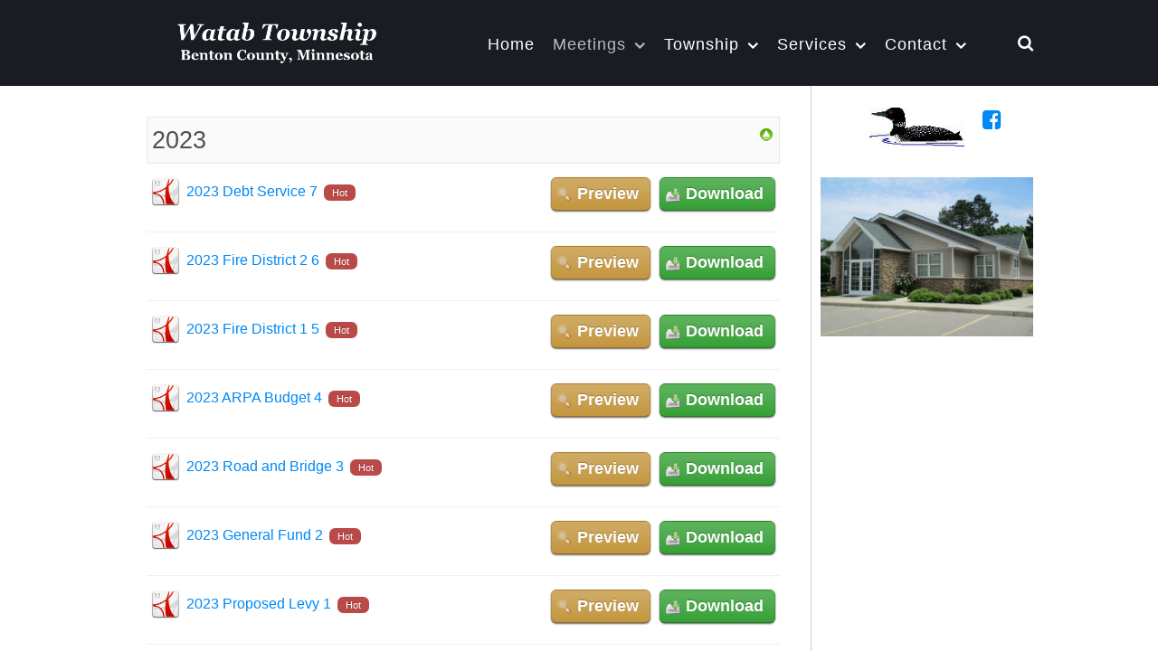

--- FILE ---
content_type: text/html; charset=utf-8
request_url: https://watabtownship.com/meetings/budget
body_size: 6418
content:
                    <!DOCTYPE html>
<html lang="en-GB" dir="ltr">
        
<head>
    
            <meta name="viewport" content="width=device-width, initial-scale=1.0">
        <meta http-equiv="X-UA-Compatible" content="IE=edge" />
        

        
            
         <meta charset="utf-8" />
	<base href="https://watabtownship.com/meetings/budget" />
	<meta name="keywords" content="watab township,benton county" />
	<meta name="description" content="Located north of the mouth of Watab Creek on the opposite side of the Mississippi River in Sartell." />
	<meta name="generator" content="Joomla! - Open Source Content Management" />
	<title>Budget - 2023 - Watab Township, Benton County, MN</title>
	<link href="/media/com_phocadownload/css/main/phocadownload.css" rel="stylesheet" />
	<link href="/media/com_phocadownload/css/main/rating.css" rel="stylesheet" />
	<link href="/media/com_phocadownload/css/main/button.css" rel="stylesheet" />
	<link href="/media/com_phocadownload/css/main/buttonrc.css" rel="stylesheet" />
	<link href="/media/com_phocadownload/css/custom/default.css" rel="stylesheet" />
	<link href="/media/system/css/modal.css?b1b25e78945eee4776e6aee029250094" rel="stylesheet" />
	<link href="/media/gantry5/assets/css/lightcase.css" rel="stylesheet" />
	<link href="/media/gantry5/engines/nucleus/css-compiled/nucleus.css" rel="stylesheet" />
	<link href="/templates/rt_notio/custom/css-compiled/notio_9.css" rel="stylesheet" />
	<link href="/media/gantry5/assets/css/bootstrap-gantry.css" rel="stylesheet" />
	<link href="/media/gantry5/engines/nucleus/css-compiled/joomla.css" rel="stylesheet" />
	<link href="/media/jui/css/icomoon.css" rel="stylesheet" />
	<link href="/media/gantry5/assets/css/font-awesome.min.css" rel="stylesheet" />
	<link href="/templates/rt_notio/custom/css-compiled/notio-joomla_9.css" rel="stylesheet" />
	<link href="/templates/rt_notio/custom/css-compiled/custom_9.css" rel="stylesheet" />
	<link href="/templates/rt_notio/css/animate.css" rel="stylesheet" />
	<style>
.view-cap, .view-container-border {
    background-color: #f2f2f2 !important;
}
.agenda .date-label {
    background: #f2f2f2 !important;
}hr {
    border-bottom: 1px solid #1A1C23;
}.g-imagegrid .g-imagegrid-2cols .g-imagegrid-set {
     width: auto;
    margin: 0 0 5px 0;
}.g-imagegrid .g-imagegrid-3cols .g-imagegrid-set {
    width: 32%;
    margin: 1.5px;
}.moduletable .nav.menu li, .moduletable .mostread li, .moduletable .latestnews li, .moduletable .archive-module li, .moduletable .relateditems li, .moduletable .categories-module li, .moduletable .category-module li, .moduletable .latestusers li, .moduletable .unstyled li {
    list-style-type: none;
    margin-left: 0;
    padding-bottom: 0.5rem;
    margin-bottom: 0.625rem;
    border-bottom: 1px solid rgba(231, 232, 234, 0.25);
    font-size: 24px;
}.g-content-array .g-item-title a {
    color: #0088f3~;
}.g-articletabs .r-tabs .r-tabs-panel .g-articletabs-columns .g-articletabs-column-second {
    width: 80%;
    display: none;
}
.g-articletabs .r-tabs .r-tabs-panel .g-articletabs-columns .g-articletabs-column-first {
    padding-right: 0;
    width: 100%;
}@media (max-width: 133.3333333333rem) {
.g-logo {
    font-size: 2rem;
    margin-left: 40px;
    margin-right: 40px;
}
}.pd-subcategory small {
display:none; 
}
	</style>
	<script type="application/json" class="joomla-script-options new">{"csrf.token":"bfac1a6e576daae6d424b768c788f03d","system.paths":{"root":"","base":""}}</script>
	<script src="/media/jui/js/jquery.min.js?b1b25e78945eee4776e6aee029250094"></script>
	<script src="/media/jui/js/jquery-migrate.min.js?b1b25e78945eee4776e6aee029250094"></script>
	<script src="/media/system/js/mootools-core.js?b1b25e78945eee4776e6aee029250094"></script>
	<script src="/media/system/js/core.js?b1b25e78945eee4776e6aee029250094"></script>
	<script src="/media/system/js/mootools-more.js?b1b25e78945eee4776e6aee029250094"></script>
	<script src="/media/system/js/modal.js?b1b25e78945eee4776e6aee029250094"></script>
	<script src="/media/jui/js/bootstrap.min.js?b1b25e78945eee4776e6aee029250094"></script>
	<script src="/media/jui/js/jquery.ui.core.min.js?b1b25e78945eee4776e6aee029250094"></script>
	<script>

		jQuery(document).ready(function(){
			
			jQuery("#phModalPlay").on("hidden.bs.modal", function (e) {
				jQuery("#phModalPlay iframe").attr("src", jQuery("#phModalPlay iframe").attr("src"));
				jQuery("audio").each(function(){this.pause();this.currentTime = 0;});
				jQuery("video").each(function(){this.pause();this.currentTime = 0;});
			});
			
			
			jQuery(".pd-modal-button").on("click", function () {
				var $target	= jQuery(this).data("target");
				var $href 	= jQuery(this).data("href");
				var $body	= $target + "Body";
				var $dialog	= $target + "Dialog";
				var $height	= jQuery(this).data("height");
				var $width	= jQuery(this).data("width");
				var $heightD= jQuery(this).data("height-dialog");
				var $widthD	= jQuery(this).data("width-dialog");
				var $type	= jQuery(this).data("type");
				jQuery($body).css("height", $height);
				jQuery($target).css("width", $width);
				jQuery($body).css("overflow-y", "auto");
				jQuery($dialog).css("height", $heightD);
				jQuery($dialog).css("width", $widthD);
				

				if ($type == "image") {
					jQuery($body).html('<img class="img-responsive" src="' + $href + '" />');
				} else if ($type == "document") {
					$widthD = $widthD -50;
					$heightD = $heightD -40;
					jQuery($body).html('<object type="application/pdf" data="' + $href + '" width="' + $widthD + '" height="' + $heightD + '" ></object>');
				} else {
					jQuery($body).load($href, function (response, status, xhr) {
						if (status == "success") {
							/*jQuery($target).modal({ show: true });*/
						}
					});
				}
			});
		});
		jQuery(function($) {
			SqueezeBox.initialize({});
			initSqueezeBox();
			$(document).on('subform-row-add', initSqueezeBox);

			function initSqueezeBox(event, container)
			{
				SqueezeBox.assign($(container || document).find('a.pd-modal-button').get(), {
					parse: 'rel'
				});
			}
		});

		window.jModalClose = function () {
			SqueezeBox.close();
		};

		// Add extra modal close functionality for tinyMCE-based editors
		document.onreadystatechange = function () {
			if (document.readyState == 'interactive' && typeof tinyMCE != 'undefined' && tinyMCE)
			{
				if (typeof window.jModalClose_no_tinyMCE === 'undefined')
				{
					window.jModalClose_no_tinyMCE = typeof(jModalClose) == 'function'  ?  jModalClose  :  false;

					jModalClose = function () {
						if (window.jModalClose_no_tinyMCE) window.jModalClose_no_tinyMCE.apply(this, arguments);
						tinyMCE.activeEditor.windowManager.close();
					};
				}

				if (typeof window.SqueezeBoxClose_no_tinyMCE === 'undefined')
				{
					if (typeof(SqueezeBox) == 'undefined')  SqueezeBox = {};
					window.SqueezeBoxClose_no_tinyMCE = typeof(SqueezeBox.close) == 'function'  ?  SqueezeBox.close  :  false;

					SqueezeBox.close = function () {
						if (window.SqueezeBoxClose_no_tinyMCE)  window.SqueezeBoxClose_no_tinyMCE.apply(this, arguments);
						tinyMCE.activeEditor.windowManager.close();
					};
				}
			}
		};
		jQuery(function($){ initTooltips(); $("body").on("subform-row-add", initTooltips); function initTooltips (event, container) { container = container || document;$(container).find(".hasTooltip").tooltip({"html": true,"container": "body"});} });
	</script>
	<script type="text/javascript" src="https://watabtownship.com/media/com_phocadownload/js/overlib/overlib_mini.js"></script>
	<style type="text/css"> 
 #sbox-window.phocadownloadplaywindow   {background-color:#fff;padding:2px} 
 #sbox-overlay.phocadownloadplayoverlay  {background-color:#000;} 
 </style>
	<style type="text/css"> 
 #sbox-window.phocadownloadpreviewwindow   {background-color:#fff;padding:2px} 
 #sbox-overlay.phocadownloadpreviewoverlay  {background-color:#000;} 
 </style>

    
                
</head>

    <body class="gantry site com_phocadownload view-category no-layout no-task dir-ltr itemid-278 outline-9 g-offcanvas-left g-default g-style-preset2">
        
                    

        <div id="g-offcanvas"  data-g-offcanvas-swipe="0" data-g-offcanvas-css3="1">
                        <div class="g-grid">                        

        <div class="g-block size-100">
             <div id="mobile-menu-3294-particle" class="g-content g-particle">            <div id="g-mobilemenu-container" data-g-menu-breakpoint="51rem"></div>
            </div>
        </div>
            </div>
    </div>
        <div id="g-page-surround">
            <div class="g-offcanvas-hide g-offcanvas-toggle" role="navigation" data-offcanvas-toggle aria-controls="g-offcanvas" aria-expanded="false"><i class="fa fa-fw fa-bars"></i></div>                        

                                            
                <section id="g-top" class="g-default-top section-horizontal-paddings">
                                        <div class="g-grid">                        

        <div class="g-block size-100">
             <div class="g-system-messages">
                                            
<div id="system-message-container">
    </div>

            
    </div>
        </div>
            </div>
            
    </section>
                                        
                <section id="g-navigation" class="section-horizontal-paddings g-default-navigation">
                                        <div class="g-grid">                        

        <div class="g-block size-27 nomarginall">
             <div id="logo-1876-particle" class="g-content g-particle">            <a href="/" target="_self" title="Watab Township, Benton County, MN" aria-label="Watab Township, Benton County, MN" rel="home" class="g-logo">
                        <img src="/images/design/watab-township-wht.png"  alt="Watab Township, Benton County, MN" />
            </a>
            </div>
        </div>
                    

        <div class="g-block size-68 align-right nomarginright nomarginleft">
             <div id="menu-9498-particle" class="g-content g-particle">            <nav class="g-main-nav" data-g-hover-expand="true">
        <ul class="g-toplevel">
                                                                                                                
        
                
        
                
        
        <li class="g-menu-item g-menu-item-type-component g-menu-item-101 g-standard  ">
                            <a class="g-menu-item-container" href="/">
                                                                <span class="g-menu-item-content">
                                    <span class="g-menu-item-title">Home</span>
            
                    </span>
                                                </a>
                                </li>
    
                                                                                                
        
                
        
                
        
        <li class="g-menu-item g-menu-item-type-heading g-menu-item-115 g-parent active g-standard  ">
                            <div class="g-menu-item-container" data-g-menuparent="">                                                                            <span class="g-nav-header g-menu-item-content">            <span class="g-menu-item-title">Meetings</span>
            </span>
                                        <span class="g-menu-parent-indicator"></span>                            </div>                                                                <ul class="g-dropdown g-inactive g-fade g-dropdown-right">
            <li class="g-dropdown-column">
                        <div class="g-grid">
                        <div class="g-block size-100">
            <ul class="g-sublevel">
                <li class="g-level-1 g-go-back">
                    <a class="g-menu-item-container" href="#" data-g-menuparent=""><span>Back</span></a>
                </li>
                                                                                                                    
        
                
        
                
        
        <li class="g-menu-item g-menu-item-type-component g-menu-item-160  ">
                            <a class="g-menu-item-container" href="/meetings/agendas">
                                                                <span class="g-menu-item-content">
                                    <span class="g-menu-item-title">Agendas</span>
            
                    </span>
                                                </a>
                                </li>
    
                                                                                                
        
                
        
                
        
        <li class="g-menu-item g-menu-item-type-component g-menu-item-165  ">
                            <a class="g-menu-item-container" href="/meetings/minutes">
                                                                <span class="g-menu-item-content">
                                    <span class="g-menu-item-title">Minutes</span>
            
                    </span>
                                                </a>
                                </li>
    
                                                                                                
        
                
        
                
        
        <li class="g-menu-item g-menu-item-type-component g-menu-item-166  ">
                            <a class="g-menu-item-container" href="/meetings/schedule">
                                                                <span class="g-menu-item-content">
                                    <span class="g-menu-item-title">Schedule</span>
            
                    </span>
                                                </a>
                                </li>
    
                                                                                                
        
                
        
                
        
        <li class="g-menu-item g-menu-item-type-component g-menu-item-278 active  ">
                            <a class="g-menu-item-container" href="/meetings/budget">
                                                                <span class="g-menu-item-content">
                                    <span class="g-menu-item-title">Budget</span>
            
                    </span>
                                                </a>
                                </li>
    
    
            </ul>
        </div>
            </div>

            </li>
        </ul>
            </li>
    
                                                                                                
        
                
        
                
        
        <li class="g-menu-item g-menu-item-type-heading g-menu-item-124 g-parent g-standard  " style="position: relative;">
                            <div class="g-menu-item-container" data-g-menuparent="">                                                                            <span class="g-nav-header g-menu-item-content">            <span class="g-menu-item-title">Township</span>
            </span>
                                        <span class="g-menu-parent-indicator"></span>                            </div>                                                                <ul class="g-dropdown g-inactive g-fade g-dropdown-right" style="width:340px;" data-g-item-width="340px">
            <li class="g-dropdown-column">
                        <div class="g-grid">
                        <div class="g-block size-100">
            <ul class="g-sublevel">
                <li class="g-level-1 g-go-back">
                    <a class="g-menu-item-container" href="#" data-g-menuparent=""><span>Back</span></a>
                </li>
                                                                                                                    
        
                
        
                
        
        <li class="g-menu-item g-menu-item-type-component g-menu-item-119  ">
                            <a class="g-menu-item-container" href="/township/faqs">
                                                                <span class="g-menu-item-content">
                                    <span class="g-menu-item-title">FAQs</span>
            
                    </span>
                                                </a>
                                </li>
    
                                                                                                
        
                
        
                
        
        <li class="g-menu-item g-menu-item-type-component g-menu-item-154  ">
                            <a class="g-menu-item-container" href="/township/file-download">
                                                                <span class="g-menu-item-content">
                                    <span class="g-menu-item-title">File Download (all)</span>
            
                    </span>
                                                </a>
                                </li>
    
                                                                                                
        
                
        
                
        
        <li class="g-menu-item g-menu-item-type-component g-menu-item-161  ">
                            <a class="g-menu-item-container" href="/township/newsletters">
                                                                <span class="g-menu-item-content">
                                    <span class="g-menu-item-title">Newsletters</span>
            
                    </span>
                                                </a>
                                </li>
    
                                                                                                
        
                
        
                
        
        <li class="g-menu-item g-menu-item-type-component g-menu-item-120  ">
                            <a class="g-menu-item-container" href="/township/townhall-rental">
                                                                <span class="g-menu-item-content">
                                    <span class="g-menu-item-title">Town Hall Rental</span>
            
                    </span>
                                                </a>
                                </li>
    
                                                                                                
        
                
        
                
        
        <li class="g-menu-item g-menu-item-type-component g-menu-item-117  ">
                            <a class="g-menu-item-container" href="/township/map">
                                                                <span class="g-menu-item-content">
                                    <span class="g-menu-item-title">Township Map</span>
            
                    </span>
                                                </a>
                                </li>
    
                                                                                                
        
                
        
                
        
        <li class="g-menu-item g-menu-item-type-component g-menu-item-116  ">
                            <a class="g-menu-item-container" href="/township/voter-info">
                                                                <span class="g-menu-item-content">
                                    <span class="g-menu-item-title">Voter Information</span>
            
                    </span>
                                                </a>
                                </li>
    
    
            </ul>
        </div>
            </div>

            </li>
        </ul>
            </li>
    
                                                                                                
        
                
        
                
        
        <li class="g-menu-item g-menu-item-type-heading g-menu-item-123 g-parent g-standard  " style="position: relative;">
                            <div class="g-menu-item-container" data-g-menuparent="">                                                                            <span class="g-nav-header g-menu-item-content">            <span class="g-menu-item-title">Services</span>
            </span>
                                        <span class="g-menu-parent-indicator"></span>                            </div>                                                                <ul class="g-dropdown g-inactive g-fade g-dropdown-right" style="width:240px;" data-g-item-width="240px">
            <li class="g-dropdown-column">
                        <div class="g-grid">
                        <div class="g-block size-100">
            <ul class="g-sublevel">
                <li class="g-level-1 g-go-back">
                    <a class="g-menu-item-container" href="#" data-g-menuparent=""><span>Back</span></a>
                </li>
                                                                                                                    
        
                
        
                
        
        <li class="g-menu-item g-menu-item-type-component g-menu-item-122  ">
                            <a class="g-menu-item-container" href="/services/emergency">
                                                                <span class="g-menu-item-content">
                                    <span class="g-menu-item-title">Emergency Services</span>
            
                    </span>
                                                </a>
                                </li>
    
                                                                                                
        
                
        
                
        
        <li class="g-menu-item g-menu-item-type-component g-menu-item-118  ">
                            <a class="g-menu-item-container" href="/services/snow-removal">
                                                                <span class="g-menu-item-content">
                                    <span class="g-menu-item-title">Snow Removal</span>
            
                    </span>
                                                </a>
                                </li>
    
                                                                                                
        
                
        
                
        
        <li class="g-menu-item g-menu-item-type-component g-menu-item-121  ">
                            <a class="g-menu-item-container" href="/services/stormwater">
                                                                <span class="g-menu-item-content">
                                    <span class="g-menu-item-title">Stormwater Program</span>
            
                    </span>
                                                </a>
                                </li>
    
                                                                                                
        
                
        
                
        
        <li class="g-menu-item g-menu-item-type-separator g-menu-item-179 g-parent  " style="position: relative;">
                            <div class="g-menu-item-container" data-g-menuparent="">                                                                            <span class="g-separator g-menu-item-content">            <span class="g-menu-item-title">Weeds</span>
            </span>
                                        <span class="g-menu-parent-indicator"></span>                            </div>                                                                <ul class="g-dropdown g-inactive g-fade g-dropdown-left" style="width:400px;" data-g-item-width="400px">
            <li class="g-dropdown-column">
                        <div class="g-grid">
                        <div class="g-block size-100">
            <ul class="g-sublevel">
                <li class="g-level-2 g-go-back">
                    <a class="g-menu-item-container" href="#" data-g-menuparent=""><span>Back</span></a>
                </li>
                                                                                                                    
                                                                                                                                
                
        
                
        
        <li class="g-menu-item g-menu-item-type-url g-menu-item-180  ">
                            <a class="g-menu-item-container" href="https://www.co.benton.mn.us/271/Noxious-Weed-Control-Notice" target="_blank" rel="noopener&#x20;noreferrer">
                                                                <span class="g-menu-item-content">
                                    <span class="g-menu-item-title">Noxious Weed Control Notice </span>
            
                    </span>
                                                </a>
                                </li>
    
                                                                                                
                                                                                                                                
                
        
                
        
        <li class="g-menu-item g-menu-item-type-url g-menu-item-181  ">
                            <a class="g-menu-item-container" href="https://www.mda.state.mn.us/plants-insects/noxious-and-invasive-weed-program" target="_blank" rel="noopener&#x20;noreferrer">
                                                                <span class="g-menu-item-content">
                                    <span class="g-menu-item-title">Minnesota Noxious Weed Program</span>
            
                    </span>
                                                </a>
                                </li>
    
    
            </ul>
        </div>
            </div>

            </li>
        </ul>
            </li>
    
    
            </ul>
        </div>
            </div>

            </li>
        </ul>
            </li>
    
                                                                                                
        
                
        
                
        
        <li class="g-menu-item g-menu-item-type-heading g-menu-item-125 g-parent g-standard  " style="position: relative;">
                            <div class="g-menu-item-container" data-g-menuparent="">                                                                            <span class="g-nav-header g-menu-item-content">            <span class="g-menu-item-title">Contact</span>
            </span>
                                        <span class="g-menu-parent-indicator"></span>                            </div>                                                                <ul class="g-dropdown g-inactive g-fade g-dropdown-right" style="width:250px;" data-g-item-width="250px">
            <li class="g-dropdown-column">
                        <div class="g-grid">
                        <div class="g-block size-100">
            <ul class="g-sublevel">
                <li class="g-level-1 g-go-back">
                    <a class="g-menu-item-container" href="#" data-g-menuparent=""><span>Back</span></a>
                </li>
                                                                                                                    
        
                
        
                
        
        <li class="g-menu-item g-menu-item-type-component g-menu-item-158  ">
                            <a class="g-menu-item-container" href="/contact/information">
                                                                <span class="g-menu-item-content">
                                    <span class="g-menu-item-title">Contact Information</span>
            
                    </span>
                                                </a>
                                </li>
    
                                                                                                
        
                
        
                
        
        <li class="g-menu-item g-menu-item-type-component g-menu-item-159  ">
                            <a class="g-menu-item-container" href="/contact/feedback">
                                                                <span class="g-menu-item-content">
                                    <span class="g-menu-item-title">Feedback Form</span>
            
                    </span>
                                                </a>
                                </li>
    
                                                                                                
        
                
        
                
        
        <li class="g-menu-item g-menu-item-type-component g-menu-item-157  ">
                            <a class="g-menu-item-container" href="/contact/resource-links">
                                                                <span class="g-menu-item-content">
                                    <span class="g-menu-item-title">Resource Links</span>
            
                    </span>
                                                </a>
                                </li>
    
    
            </ul>
        </div>
            </div>

            </li>
        </ul>
            </li>
    
    
        </ul>
    </nav>
            </div>
        </div>
                    

        <div class="g-block size-5 nomarginleft flush-mobile">
             <div id="search-9995-particle" class="g-content g-particle">            <div class="g-search ">
        <a href="#g-search-search-9995" data-rel="lightcase" title=""><i class="fa fa-search" aria-hidden="true"></i></a>

        <div id="g-search-search-9995" class="g-search-lightcase">
                            <form action="/component/search/" method="post">
                    <input type="text" name="searchword" placeholder="Your keyword..." size="30" maxlength="200" value="">
                    <input type="hidden" name="task" value="search">
                </form>
                    </div>

    </div>
            </div>
        </div>
            </div>
            
    </section>
                                    
                                
    
    
                <section id="g-container-main" class="g-wrapper section-horizontal-paddings">
                            <div class="g-grid">                        

        <div class="g-block size-75">
             <section id="g-mainbar" class="g-default-main">
                                        <div class="g-grid">                        

        <div class="g-block size-100">
             <div class="g-content">
                                                            <div class="platform-content row-fluid"><div class="span12"><div id="phoca-dl-category-box" class="pd-category-view"><div class="pd-category"><div class="pdtop"><a title="Budget Proposal" href="/meetings/budget/category/49-budget-proposal" ><img src="/media/com_phocadownload/images/up.png" alt="Up" /></a></div><h3 class="ph-subheader pd-ctitle" >2023</h3><div class="pd-filebox"><div class="pd-filenamebox"><div class="pd-filename"><div class="pd-document32" style="background: url('https://watabtownship.com/media/com_phocadownload/images/mime/32/icon-pdf.png') 0 center no-repeat;"><div class="pd-float"><a class="" href="/meetings/budget?download=608:2023-debt-service-7" >2023 Debt Service 7</a></div>&nbsp;<span class="label label-important label-danger badge badge-danger">Hot</span></div></div></div>
<div class="pd-buttons"><div class="pd-button-download"><a class="btn btn-success" href="/meetings/budget?download=608:2023-debt-service-7" >Download</a></div></div><div class="pd-buttons"><div class="pd-button-preview"><a class="btn btn-warning pd-modal-button" href="/phocadownload/budget/2023 Debt Service 7.pdf" rel="{handler: 'iframe', size: {x: 1220, y: 820}, overlayOpacity: 0.7, classWindow: 'phocadownloadpreviewwindow', classOverlay: 'phocadownloadpreviewoverlay'}" >Preview</a></div></div><div class="pd-cb"></div></div><div class="pd-filebox"><div class="pd-filenamebox"><div class="pd-filename"><div class="pd-document32" style="background: url('https://watabtownship.com/media/com_phocadownload/images/mime/32/icon-pdf.png') 0 center no-repeat;"><div class="pd-float"><a class="" href="/meetings/budget?download=607:2023-fire-district-2-6" >2023 Fire District 2 6</a></div>&nbsp;<span class="label label-important label-danger badge badge-danger">Hot</span></div></div></div>
<div class="pd-buttons"><div class="pd-button-download"><a class="btn btn-success" href="/meetings/budget?download=607:2023-fire-district-2-6" >Download</a></div></div><div class="pd-buttons"><div class="pd-button-preview"><a class="btn btn-warning pd-modal-button" href="/phocadownload/budget/2023 Fire District 2 6.pdf" rel="{handler: 'iframe', size: {x: 1220, y: 820}, overlayOpacity: 0.7, classWindow: 'phocadownloadpreviewwindow', classOverlay: 'phocadownloadpreviewoverlay'}" >Preview</a></div></div><div class="pd-cb"></div></div><div class="pd-filebox"><div class="pd-filenamebox"><div class="pd-filename"><div class="pd-document32" style="background: url('https://watabtownship.com/media/com_phocadownload/images/mime/32/icon-pdf.png') 0 center no-repeat;"><div class="pd-float"><a class="" href="/meetings/budget?download=606:2023-fire-district-1-5" >2023 Fire District 1 5</a></div>&nbsp;<span class="label label-important label-danger badge badge-danger">Hot</span></div></div></div>
<div class="pd-buttons"><div class="pd-button-download"><a class="btn btn-success" href="/meetings/budget?download=606:2023-fire-district-1-5" >Download</a></div></div><div class="pd-buttons"><div class="pd-button-preview"><a class="btn btn-warning pd-modal-button" href="/phocadownload/budget/2023 Fire District 1 5.pdf" rel="{handler: 'iframe', size: {x: 1220, y: 820}, overlayOpacity: 0.7, classWindow: 'phocadownloadpreviewwindow', classOverlay: 'phocadownloadpreviewoverlay'}" >Preview</a></div></div><div class="pd-cb"></div></div><div class="pd-filebox"><div class="pd-filenamebox"><div class="pd-filename"><div class="pd-document32" style="background: url('https://watabtownship.com/media/com_phocadownload/images/mime/32/icon-pdf.png') 0 center no-repeat;"><div class="pd-float"><a class="" href="/meetings/budget?download=605:2023-arpa-budget-4" >2023 ARPA Budget 4</a></div>&nbsp;<span class="label label-important label-danger badge badge-danger">Hot</span></div></div></div>
<div class="pd-buttons"><div class="pd-button-download"><a class="btn btn-success" href="/meetings/budget?download=605:2023-arpa-budget-4" >Download</a></div></div><div class="pd-buttons"><div class="pd-button-preview"><a class="btn btn-warning pd-modal-button" href="/phocadownload/budget/2023 ARPA Budget 4.pdf" rel="{handler: 'iframe', size: {x: 1220, y: 820}, overlayOpacity: 0.7, classWindow: 'phocadownloadpreviewwindow', classOverlay: 'phocadownloadpreviewoverlay'}" >Preview</a></div></div><div class="pd-cb"></div></div><div class="pd-filebox"><div class="pd-filenamebox"><div class="pd-filename"><div class="pd-document32" style="background: url('https://watabtownship.com/media/com_phocadownload/images/mime/32/icon-pdf.png') 0 center no-repeat;"><div class="pd-float"><a class="" href="/meetings/budget?download=604:2023-road-and-bridge-3" >2023 Road and Bridge 3</a></div>&nbsp;<span class="label label-important label-danger badge badge-danger">Hot</span></div></div></div>
<div class="pd-buttons"><div class="pd-button-download"><a class="btn btn-success" href="/meetings/budget?download=604:2023-road-and-bridge-3" >Download</a></div></div><div class="pd-buttons"><div class="pd-button-preview"><a class="btn btn-warning pd-modal-button" href="/phocadownload/budget/2023 Road and Bridge 3.pdf" rel="{handler: 'iframe', size: {x: 1220, y: 820}, overlayOpacity: 0.7, classWindow: 'phocadownloadpreviewwindow', classOverlay: 'phocadownloadpreviewoverlay'}" >Preview</a></div></div><div class="pd-cb"></div></div><div class="pd-filebox"><div class="pd-filenamebox"><div class="pd-filename"><div class="pd-document32" style="background: url('https://watabtownship.com/media/com_phocadownload/images/mime/32/icon-pdf.png') 0 center no-repeat;"><div class="pd-float"><a class="" href="/meetings/budget?download=603:2023-general-fund-2" >2023 General Fund 2</a></div>&nbsp;<span class="label label-important label-danger badge badge-danger">Hot</span></div></div></div>
<div class="pd-buttons"><div class="pd-button-download"><a class="btn btn-success" href="/meetings/budget?download=603:2023-general-fund-2" >Download</a></div></div><div class="pd-buttons"><div class="pd-button-preview"><a class="btn btn-warning pd-modal-button" href="/phocadownload/budget/2023 General Fund 2.pdf" rel="{handler: 'iframe', size: {x: 1220, y: 820}, overlayOpacity: 0.7, classWindow: 'phocadownloadpreviewwindow', classOverlay: 'phocadownloadpreviewoverlay'}" >Preview</a></div></div><div class="pd-cb"></div></div><div class="pd-filebox"><div class="pd-filenamebox"><div class="pd-filename"><div class="pd-document32" style="background: url('https://watabtownship.com/media/com_phocadownload/images/mime/32/icon-pdf.png') 0 center no-repeat;"><div class="pd-float"><a class="" href="/meetings/budget?download=602:2023-proposed-levy-1" >2023 Proposed Levy 1</a></div>&nbsp;<span class="label label-important label-danger badge badge-danger">Hot</span></div></div></div>
<div class="pd-buttons"><div class="pd-button-download"><a class="btn btn-success" href="/meetings/budget?download=602:2023-proposed-levy-1" >Download</a></div></div><div class="pd-buttons"><div class="pd-button-preview"><a class="btn btn-warning pd-modal-button" href="/phocadownload/budget/2023 Proposed Levy 1.pdf" rel="{handler: 'iframe', size: {x: 1220, y: 820}, overlayOpacity: 0.7, classWindow: 'phocadownloadpreviewwindow', classOverlay: 'phocadownloadpreviewoverlay'}" >Preview</a></div></div><div class="pd-cb"></div></div><form action="https://watabtownship.com/meetings/budget" method="post" name="adminForm">
<div class="pd-cb">&nbsp;</div><div class="pgcenter"><div class="pagination"><div class="pginline">Ordering&nbsp;<select id="fileordering" name="fileordering" class="inputbox" size="1" onchange="this.form.submit()">
	<option value="1">Ordering Ascending</option>
	<option value="2" selected="selected">Ordering Descending</option>
	<option value="3">Title Ascending</option>
	<option value="4">Title Descending</option>
	<option value="5">Date Ascending</option>
	<option value="6">Date Descending</option>
	<option value="11">Filename Ascending</option>
	<option value="12">Filename Descending</option>
	<option value="15">Rating Count Ascending</option>
	<option value="16">Rating Count Descending</option>
	<option value="13">Rating Ascending</option>
	<option value="14">Rating Descending</option>
	<option value="9">Downloads Ascending</option>
	<option value="10">Downloads Descending</option>
</select>
 &nbsp;Display Num&nbsp;<select id="limit" name="limit" class="inputbox input-mini" size="1" onchange="this.form.submit()">
	<option value="5">5</option>
	<option value="10">10</option>
	<option value="15">15</option>
	<option value="20" selected="selected">20</option>
	<option value="50">50</option>
	<option value="0">All</option>
</select>
 &nbsp;</div><div style="margin:0 10px 0 10px;display:inline;" class="sectiontablefooter" id="pg-pagination" ></div></div></div>
<input type="hidden" name="bfac1a6e576daae6d424b768c788f03d" value="1" /></form></div></div><div class="pd-cb">&nbsp;</div><div style="text-align:right;color:#ccc;display:block">Powered by <a href="https://www.phoca.cz/phocadownload">Phoca Download</a></div></div></div>
    
            
    </div>
        </div>
            </div>
            
    </section>
        </div>
                    

        <div class="g-block size-25">
             <aside id="g-aside" class="g-default-aside">
                                        <div class="g-grid">                        

        <div class="g-block size-60 center nomarginall">
             <div id="logo-4779-particle" class="g-content g-particle">            <a href="/" target="_self" title="" aria-label="" rel="home" class="g-logo">
                        <img src="/images/LOON.jpg"  alt="" />
            </a>
            </div>
        </div>
                    

        <div class="g-block size-40 center nomarginall">
             <div id="social-9613-particle" class="g-content g-particle">            <div class="g-social ">
                                            <a href="https://www.facebook.com/Watab-Township-482527835150808/" target="_blank" rel="noopener noreferrer">
                <span class="fa fa-facebook-square fa-fw"></span>                <span class="g-social-text"></span>            </a>
            </div>
            </div>
        </div>
            </div>
                            <div class="g-grid">                        

        <div class="g-block size-100 nopaddingall">
             <div class="g-content">
                                    <div class="platform-content"><div class="moduletable ">
						

<div class="custom"  >
	<div><img src="/images/fpSlideshow/1048070_482529125150679_1221314187_o.jpg" alt="" /></div></div>
		</div></div>
            
        </div>
        </div>
            </div>
            
    </aside>
        </div>
            </div>
    
    </section>
    
                                        
                <section id="g-copyright" class="g-default-copyright section-horizontal-paddings">
                                        <div class="g-grid">                        

        <div class="g-block size-100 box6">
             <div class="g-content">
                                    <div class="platform-content"><div class="moduletable ">
						
<div id="jefooter" style="text-align:">
Copyright&nbsp;&copy;&nbsp;2026&nbsp;Watab Township, Benton County, MN&nbsp;|&nbsp;<a href="https://webwizardworks.com" target="_blank">W3 Web Design & Hosting</a><a href="/login" target="_self"> | Site Admin</a></div>
		</div></div>
            
        </div>
        </div>
            </div>
            
    </section>
                                
                        

        </div>
                    

                        <script type="text/javascript" src="/media/gantry5/assets/js/main.js"></script>
    <script type="text/javascript" src="/media/gantry5/assets/js/lightcase.js"></script>
    <script type="text/javascript">jQuery(document).ready(function($) { jQuery('[data-rel^=lightcase]').lightcase({maxWidth: '100%', maxHeight: '100%', video: {width: '1280', height: '720'}}); });</script>
    

    

        
    </body>
</html>


--- FILE ---
content_type: text/css
request_url: https://watabtownship.com/templates/rt_notio/custom/css-compiled/custom_9.css
body_size: -147
content:
/*bfcf8d3ba5aafe5ce7aa7a53978bb574*/
